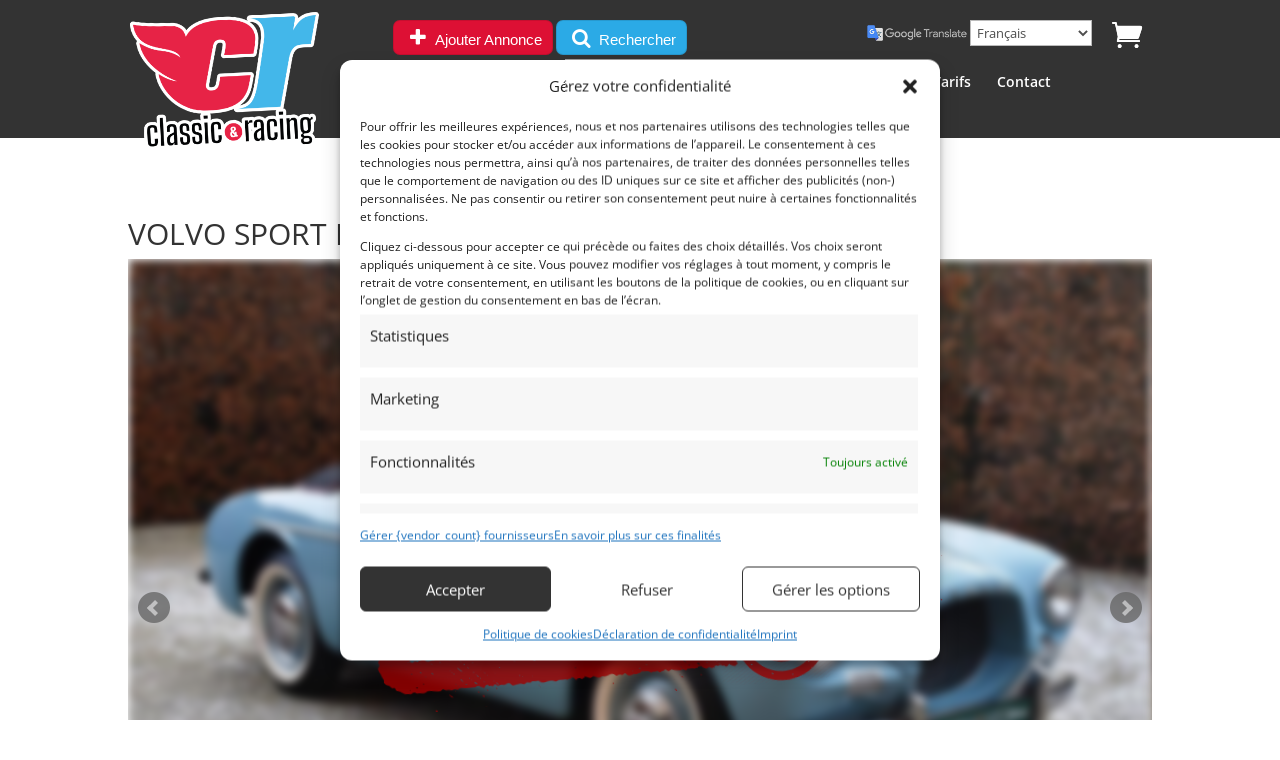

--- FILE ---
content_type: text/css
request_url: https://www.classic-racing.fr/wp-content/cache/wpo-minify/1769099308/assets/wpo-minify-footer-96e22d65.min.css
body_size: 13029
content:
@keyframes wc-skeleton-shimmer{to{transform:translateX(100%)}}body.wc-block-product-gallery-modal-open,body.wc-modal--open{overflow:hidden}.wc-block-grid__products .wc-block-grid__product-image{display:block;position:relative;text-decoration:none}.wc-block-grid__products .wc-block-grid__product-image a{border:0;box-shadow:none;outline:0;text-decoration:none}.wc-block-grid__products .wc-block-grid__product-image img{height:auto;max-width:100%;width:100%}.wc-block-grid__products .wc-block-grid__product-image img[hidden]{display:none}.wc-block-grid__products .wc-block-grid__product-image img[alt=""]{border:1px solid #f2f2f2}.edit-post-visual-editor .editor-block-list__block .wc-block-grid__product-title,.editor-styles-wrapper .wc-block-grid__product-title,.wc-block-grid__product-title{color:inherit;display:block;font-family:inherit;font-size:inherit;font-weight:700;line-height:1.2;padding:0}.wc-block-grid__product-price{display:block}.wc-block-grid__product-price .wc-block-grid__product-price__regular{margin-right:.5em}.wc-block-grid__product-add-to-cart.wp-block-button{white-space:normal;word-break:break-word}.wc-block-grid__product-add-to-cart.wp-block-button .wp-block-button__link{display:inline-flex;font-size:1em;justify-content:center;text-align:center;white-space:normal;word-break:break-word}.wc-block-grid__product-add-to-cart.wp-block-button .wp-block-button__link.loading{opacity:.25}.wc-block-grid__product-add-to-cart.wp-block-button .wp-block-button__link.added:after{content:"";display:inline-block;font-family:WooCommerce;height:auto;margin-left:.5em;width:auto}.wc-block-grid__product-add-to-cart.wp-block-button .wp-block-button__link.loading:after{animation:spin 2s linear infinite;content:"";display:inline-block;font-family:WooCommerce;height:auto;margin-left:.5em;width:auto}.has-5-columns:not(.alignfull) .wc-block-grid__product-add-to-cart.wp-block-button .wp-block-button__link:after,.has-6-columns .wc-block-grid__product-add-to-cart.wp-block-button .wp-block-button__link:after,.has-7-columns .wc-block-grid__product-add-to-cart.wp-block-button .wp-block-button__link:after,.has-8-columns .wc-block-grid__product-add-to-cart.wp-block-button .wp-block-button__link:after,.has-9-columns .wc-block-grid__product-add-to-cart.wp-block-button .wp-block-button__link:after{content:"";margin:0}.wc-block-grid__product-rating,.wp-block-woocommerce-product-review-rating{display:block}.wc-block-grid__product-rating .star-rating,.wc-block-grid__product-rating .wc-block-grid__product-rating__stars,.wc-block-grid__product-rating .wc-block-product-review-rating__stars,.wp-block-woocommerce-product-review-rating .star-rating,.wp-block-woocommerce-product-review-rating .wc-block-grid__product-rating__stars,.wp-block-woocommerce-product-review-rating .wc-block-product-review-rating__stars{font-family:WooCommerce;font-size:1em;font-weight:400;height:1.618em;line-height:1.618;margin:0 auto;overflow:hidden;position:relative;text-align:left;width:5.3em}.wc-block-grid__product-rating .star-rating:before,.wc-block-grid__product-rating .wc-block-grid__product-rating__stars:before,.wc-block-grid__product-rating .wc-block-product-review-rating__stars:before,.wp-block-woocommerce-product-review-rating .star-rating:before,.wp-block-woocommerce-product-review-rating .wc-block-grid__product-rating__stars:before,.wp-block-woocommerce-product-review-rating .wc-block-product-review-rating__stars:before{content:"SSSSS";left:0;opacity:.5;position:absolute;right:0;top:0;white-space:nowrap}.wc-block-grid__product-rating .star-rating span,.wc-block-grid__product-rating .wc-block-grid__product-rating__stars span,.wc-block-grid__product-rating .wc-block-product-review-rating__stars span,.wp-block-woocommerce-product-review-rating .star-rating span,.wp-block-woocommerce-product-review-rating .wc-block-grid__product-rating__stars span,.wp-block-woocommerce-product-review-rating .wc-block-product-review-rating__stars span{left:0;overflow:hidden;padding-top:1.5em;position:absolute;right:0;top:0}.wc-block-grid__product-rating .star-rating span:before,.wc-block-grid__product-rating .wc-block-grid__product-rating__stars span:before,.wc-block-grid__product-rating .wc-block-product-review-rating__stars span:before,.wp-block-woocommerce-product-review-rating .star-rating span:before,.wp-block-woocommerce-product-review-rating .wc-block-grid__product-rating__stars span:before,.wp-block-woocommerce-product-review-rating .wc-block-product-review-rating__stars span:before{color:inherit;content:"SSSSS";left:0;position:absolute;right:0;top:0;white-space:nowrap}.wc-block-grid .wc-block-grid__product-onsale,.wc-block-grid__product-image .wc-block-grid__product-onsale{background:#fff;border:1px solid #43454b;border-radius:4px;color:#43454b;display:inline-block;font-size:.875em;font-weight:600;left:auto;padding:.25em .75em;position:absolute;right:4px;text-align:center;text-transform:uppercase;top:4px;width:auto;z-index:9}.wc-block-grid__product .wc-block-grid__product-image,.wc-block-grid__product .wc-block-grid__product-link{display:inline-block;position:relative}.wc-block-grid__product .wc-block-grid__product-image:not(.wc-block-components-product-image),.wc-block-grid__product .wc-block-grid__product-title{margin:0 0 12px}.wc-block-grid__product .wc-block-grid__product-add-to-cart,.wc-block-grid__product .wc-block-grid__product-onsale,.wc-block-grid__product .wc-block-grid__product-price,.wc-block-grid__product .wc-block-grid__product-rating{margin:0 auto 12px}.theme-twentysixteen .wc-block-grid .price ins{color:#77a464}.theme-twentynineteen .wc-block-grid__product{font-size:.88889em}.theme-twentynineteen .wc-block-components-product-sale-badge,.theme-twentynineteen .wc-block-components-product-title,.theme-twentynineteen .wc-block-grid__product-onsale,.theme-twentynineteen .wc-block-grid__product-title{font-family:-apple-system,BlinkMacSystemFont,Segoe UI,Roboto,Oxygen,Ubuntu,Cantarell,Fira Sans,Droid Sans,Helvetica Neue,sans-serif}.theme-twentynineteen .wc-block-grid__product-title:before{display:none}.theme-twentynineteen .wc-block-components-product-sale-badge,.theme-twentynineteen .wc-block-grid__product-onsale{line-height:1}.theme-twentynineteen .editor-styles-wrapper .wp-block-button .wp-block-button__link:not(.has-text-color){color:#fff}.theme-twentytwenty .wc-block-grid__product-link{color:#000}.theme-twentytwenty .wc-block-components-product-title,.theme-twentytwenty .wc-block-grid__product-title{color:#cd2653;font-family:-apple-system,blinkmacsystemfont,Helvetica Neue,helvetica,sans-serif;font-size:1em}.theme-twentytwenty .wp-block-columns .wc-block-components-product-title{margin-top:0}.theme-twentytwenty .wc-block-components-product-price .woocommerce-Price-amount,.theme-twentytwenty .wc-block-components-product-price__value,.theme-twentytwenty .wc-block-grid__product-price .woocommerce-Price-amount,.theme-twentytwenty .wc-block-grid__product-price__value{font-family:-apple-system,blinkmacsystemfont,Helvetica Neue,helvetica,sans-serif;font-size:.9em}.theme-twentytwenty .wc-block-components-product-price del,.theme-twentytwenty .wc-block-grid__product-price del{opacity:.7}.theme-twentytwenty .wc-block-components-product-price ins,.theme-twentytwenty .wc-block-grid__product-price ins{text-decoration:none}.theme-twentytwenty .star-rating,.theme-twentytwenty .wc-block-grid__product-rating{font-size:.7em}.theme-twentytwenty .star-rating .wc-block-components-product-rating__stars,.theme-twentytwenty .star-rating .wc-block-grid__product-rating__stars,.theme-twentytwenty .wc-block-grid__product-rating .wc-block-components-product-rating__stars,.theme-twentytwenty .wc-block-grid__product-rating .wc-block-grid__product-rating__stars{line-height:1}.theme-twentytwenty .wc-block-components-product-button>.wp-block-button__link,.theme-twentytwenty .wc-block-grid__product-add-to-cart>.wp-block-button__link{font-family:-apple-system,blinkmacsystemfont,Helvetica Neue,helvetica,sans-serif}.theme-twentytwenty .wc-block-components-product-sale-badge,.theme-twentytwenty .wc-block-grid__products .wc-block-grid__product-onsale{background:#cd2653;color:#fff;font-family:-apple-system,blinkmacsystemfont,Helvetica Neue,helvetica,sans-serif;font-weight:700;letter-spacing:-.02em;line-height:1.2;text-transform:uppercase}.theme-twentytwenty .wc-block-grid__products .wc-block-components-product-sale-badge{position:static}.theme-twentytwenty .wc-block-grid__products .wc-block-grid__product-image .wc-block-components-product-sale-badge{position:absolute}.theme-twentytwenty .wc-block-grid__products .wc-block-grid__product-onsale:not(.wc-block-components-product-sale-badge){position:absolute;right:4px;top:4px;z-index:1}.theme-twentytwenty .wc-block-active-filters__title,.theme-twentytwenty .wc-block-attribute-filter__title,.theme-twentytwenty .wc-block-price-filter__title,.theme-twentytwenty .wc-block-stock-filter__title{font-size:1em}.theme-twentytwenty .wc-block-active-filters .wc-block-active-filters__clear-all,.theme-twentytwenty .wc-block-grid__product-add-to-cart.wp-block-button .wp-block-button__link{font-size:.75em}@media only screen and (min-width:768px){.theme-twentytwenty .wc-block-grid__products .wc-block-grid__product-onsale{font-size:.875em;padding:.5em}}@media only screen and (min-width:1168px){.theme-twentytwenty .wc-block-grid__products .wc-block-grid__product-onsale{font-size:.875em;padding:.5em}}.theme-twentytwentytwo .wc-block-grid__product-add-to-cart .added_to_cart{display:block;margin-top:12px}.theme-twentytwentytwo .wc-block-components-product-price ins,.theme-twentytwentytwo .wc-block-grid__product-price ins{text-decoration:none}.screen-reader-text{clip:rect(1px,1px,1px,1px);word-wrap:normal!important;border:0;clip-path:inset(50%);height:1px;margin:-1px;overflow:hidden;overflow-wrap:normal!important;padding:0;position:absolute!important;width:1px}.screen-reader-text:focus{clip:auto!important;background-color:#fff;border-radius:3px;box-shadow:0 0 2px 2px rgb(0 0 0 / .6);clip-path:none;color:#2b2d2f;display:block;font-size:.875rem;font-weight:700;height:auto;left:5px;line-height:normal;padding:15px 23px 14px;text-decoration:none;top:5px;width:auto;z-index:100000}.wp-block-group.woocommerce.product .up-sells.upsells.products{max-width:var(--wp--style--global--wide-size)}@keyframes wc-skeleton-shimmer{to{transform:translateX(100%)}}.wc-block-components-notice-banner{align-content:flex-start;align-items:stretch;background-color:#fff;border:1px solid #2f2f2f;border-radius:4px;box-sizing:border-box;color:#2f2f2f;display:flex;font-size:.875em;font-weight:400;gap:12px;line-height:1.5;margin:16px 0;padding:16px!important}.wc-block-components-notice-banner>.wc-block-components-notice-banner__content{align-self:center;flex-basis:100%;padding-right:16px;white-space:normal}.wc-block-components-notice-banner>.wc-block-components-notice-banner__content:last-child{padding-right:0}.wc-block-components-notice-banner>.wc-block-components-notice-banner__content .wc-block-components-notice-banner__summary{font-weight:600;margin:0 0 8px}.wc-block-components-notice-banner>.wc-block-components-notice-banner__content ol,.wc-block-components-notice-banner>.wc-block-components-notice-banner__content ul{margin:0 0 0 24px;padding:0}.wc-block-components-notice-banner>.wc-block-components-notice-banner__content ol li:after,.wc-block-components-notice-banner>.wc-block-components-notice-banner__content ul li:after{clear:both;content:"";display:block}.wc-block-components-notice-banner>.wc-block-components-notice-banner__content .wc-forward{appearance:none;background:transparent!important;border:0;color:#2f2f2f!important;float:right;margin:0;opacity:.7;padding:0!important;text-decoration-line:underline;text-underline-position:under;transition:all .2s ease-in-out}.wc-block-components-notice-banner>.wc-block-components-notice-banner__content .wc-forward:active,.wc-block-components-notice-banner>.wc-block-components-notice-banner__content .wc-forward:focus,.wc-block-components-notice-banner>.wc-block-components-notice-banner__content .wc-forward:hover{opacity:1;text-decoration:none}.wc-block-components-notice-banner>svg{fill:#fff;background-color:#2f2f2f;border-radius:50%;flex-grow:0;flex-shrink:0;height:100%;padding:2px}.wc-block-components-notice-banner>.wc-block-components-button{background:#fff0 none!important;border:0!important;box-shadow:none!important;color:#2f2f2f!important;flex:0 0 16px;height:16px!important;margin:6px 0 0 auto!important;min-height:auto!important;min-width:0!important;opacity:.6;outline:none!important;padding:0!important;width:16px!important}.wc-block-components-notice-banner>.wc-block-components-button>svg{margin:0!important}.wc-block-components-notice-banner>.wc-block-components-button:active,.wc-block-components-notice-banner>.wc-block-components-button:focus,.wc-block-components-notice-banner>.wc-block-components-button:hover{opacity:1}.wc-block-components-notice-banner>.wc-block-components-button:focus{outline:2px solid currentColor!important;outline-offset:0}.wc-block-components-notice-banner.is-error{background-color:#fff0f0;border-color:#cc1818}.wc-block-components-notice-banner.is-error>svg{background-color:#cc1818;transform:rotate(180deg)}.wc-block-components-notice-banner.is-warning{background-color:#fffbf4;border-color:#f0b849}.wc-block-components-notice-banner.is-warning>svg{background-color:#f0b849;transform:rotate(180deg)}.wc-block-components-notice-banner.is-success{background-color:#f4fff7;border-color:#4ab866}.wc-block-components-notice-banner.is-success>svg{background-color:#4ab866}.wc-block-components-notice-banner.is-info{background-color:#f4f8ff;border-color:#007cba}.wc-block-components-notice-banner.is-info>svg{background-color:#007cba}.wc-block-components-notice-banner:focus{outline-width:0}.wc-block-components-notice-banner:focus-visible{outline-style:solid;outline-width:2px}.woocommerce.wc-block-store-notices.alignwide{max-width:var(--wp--style--global--wide-size)}.adverts-no-js{display:block}.adverts-js{display:none}.adverts-icon-none:before{content:''}.advert-item span.advert-link{height:1.6em;line-height:1.6em}.advert-item span.advert-link .advert-link-text{color:#21759b;font-size:1.1em;font-weight:700}.advert-item.advert-is-featured{background-color:#F0F8FF;border-color:lightsteelblue}.advert-img img{display:block;margin:0 auto}input[type="submit"].adverts-button,.adverts-button,.adverts-upload-actions a.button{height:35px;background:#F2F2F2;display:inline-block;padding:0 20px;color:#444444!important;text-decoration:none;-moz-border-radius:2px;-webkit-border-radius:2px;border:1px solid rgb(0 0 0 / .1);position:relative;cursor:pointer;font:300 15px/35px Helvetica,Arial,sans-serif;font-weight:400;background-image:-moz-linear-gradient(50% 0%,#F5F5F5,#F1F1F1)}.adverts-button-small{height:28px;padding:0 10px;background:whitesmoke;display:inline-block;text-decoration:none;-moz-border-radius:2px;-webkit-border-radius:2px;border:1px solid #ccc;position:relative;cursor:pointer;font:300 13px/30px Helvetica,Arial,sans-serif;font-weight:400;background-image:-moz-linear-gradient(50% 0%,#F5F5F5,#F1F1F1);color:#666}body .adverts-button-small:visited{color:#666}.adverts-buttons-line{display:inline-block;margin:0 0 0 1em;height:35px;line-height:35px;border:0;padding:0;vertical-align:middle}input.adverts-submit[type=submit]{height:35px;overflow:hidden;padding:0 20px;outline:none;border:0;border-radius:0;font:300 15px/35px Helvetica,Arial,sans-serif;text-decoration:none;color:#fff;cursor:pointer;text-shadow:none;background:none;-webkit-box-shadow:none;box-shadow:none;text-transform:none;background:#F2F2F2;color:#444;background-color:#2da5da;opacity:.8;transition:opacity 0.2s;-o-transition:opacity 0.2s;-ms-transition:opacity 0.2s;-moz-transition:opacity 0.2s;-webkit-transition:opacity 0.2s;color:#fff}.adverts-inline-icon:before{vertical-align:baseline;font-size:15px;color:gray}.adverts-inline-icon.adverts-inline-icon-info:before{color:#21759b}.adverts-inline-icon.adverts-inline-icon-warn:before{color:#b34040}.adverts-button.adverts-button-icon{display:inline-block;overflow:hidden;padding:0;margin:0 0 0 2px;width:30px;height:28px;font-size:18px;text-align:center}.adverts-button.adverts-button-icon:before{vertical-align:top;line-height:28px}a.adverts-button:visited,.adverts-upload-actions a.button:visited,a.adverts-button:hover,.adverts-upload-actions a.button:hover{color:#444444!important;text-decoration:none}a.adverts-button:hover{border:1px solid rgb(0 0 0 / .2)}.adverts-manage-price{font-weight:700;margin:0 .5em 0 0}.adverts-manage-info{float:right;line-height:26px}.adverts-manage-link a{text-decoration:none}.adverts-manage-actions-wrap{overflow:hidden;clear:both}.adverts-manage-actions-more{clear:both;overflow:hidden;display:none}.adverts-manage-actions-left{float:left}.adverts-manage-actions-right{float:right}.adverts-manage-action,a.adverts-manage-action{display:inline-block;overflow:hidden;padding:0 10px 0 5px;height:28px;line-height:26px;font-size:12px;text-decoration:none;color:#666;border:1px solid silver;border-radius:3px}.adverts-manage-actions-left a.adverts-manage-action{margin:5px 5px 0 0}.adverts-manage-actions-right a.adverts-manage-action{margin:5px 0 0 5px}a.adverts-manage-action:hover{background-color:whitesmoke;color:#666;border-color:gray}.adverts-manage-action:visited,a.adverts-manage-action:visited{color:#666}.adverts-manage-action>span{font-size:16px}.adverts-manage-delete-confirm{display:none}.advert-link-wraps,.advert-link-wraps:visited .entry-content .advert-link-wraps,.entry-content .advert-link-wraps:visited{font-size:15px;color:#21759b;text-decoration:none}@media (min-width:760px){.advert-manage-item.advert-item-col-1 .advert-img{top:0;margin-top:15px}}.advert-manage-item.advert-manage-deleted{background-color:whitesmoke;padding:1em;font-size:14px}.advert-manage-deleted:before{font-size:18px}.adverts-loader{display:none;border:none!important;box-shadow:none!important;font-size:20px;height:28px;line-height:28px}.adverts-loader.animate-spin{display:none}.adverts-list{clear:both;overflow:hidden}.adverts-list-empty{font-size:1.1em;padding:1em 0 1em 0;border-bottom:1px solid whitesmoke}.advert-item{background-color:#fff;margin:0 20px 20px 0;padding:0;float:left;position:relative;-webkit-backface-visibility:hidden;border:1px #e5e5e5 solid;-webkit-box-sizing:border-box;-moz-box-sizing:border-box;box-sizing:border-box}.advert-item .advert-item-grow{transition:all .2s ease-in-out;opacity:1;cursor:pointer;box-shadow:none!important;border-radius:0px!important}.advert-item:hover .advert-item-grow{overflow:hidden;opacity:1}.advert-item:hover .advert-price{opacity:1;background-color:#b34040;color:#fff}.advert-item-col-1-only,.advert-item-col-2-only,.advert-item-col-3-only,.advert-item-col-4-only{display:none}.advert-item-col-2{width:48%;margin:1%}.advert-item-col-2:nth-child(2n+1){width:49%;margin:1% 1% 1% 0%}.advert-item-col-2:nth-child(2n){width:49%;margin:1% 0% 1% 1%}.advert-item-col-3{width:32%;margin:1%}.advert-item-col-3:nth-child(3n+1){width:32%;margin:1% 1% 1% 0%}.advert-item-col-3:nth-child(3n+2){width:32%;margin:1% 1% 1% 1%}.advert-item-col-3:nth-child(3n+3){width:32%;margin:1% 0% 1% 1%}.advert-item-col-4{width:23%;margin:1%}.advert-item-col-4:nth-child(4n+1){width:23.5%;margin:1% 1% 1% 0%}.advert-item-col-4:nth-child(4n+2){width:23.5%;margin:1% 1% 1% 1%}.advert-item-col-4:nth-child(4n+3){width:23.5%;margin:1% 1% 1% 1%}.advert-item-col-4:nth-child(4n+4){width:23.5%;margin:1% 0% 1% 1%}.advert-item-col-1 .advert-item-col-1-only{display:initial}.advert-item-col-1 span.advert-link{min-height:1.3em;height:auto}.advert-item-col-1{width:100%;margin:0;padding:10px 0 10px 0;border:0;border-bottom:1px solid #e5e5e5}.adverts-bg-hover .advert-item-col-1:hover{background:whitesmoke}.advert-item-col-1 .advert-img{float:left;width:100px;height:61px;position:absolute;top:50%;margin-top:-30px;background:whitesmoke}.advert-item-col-1 .advert-post-title,.advert-item-col-1 .advert-published{margin-left:110px;clear:none}.advert-item-col-1 .advert-post-title{padding:4px 0 2px 0}.advert-item-col-1 .advert-published{padding:0;overflow:hidden;clear:both}.advert-item-col-1 .advert-date,.advert-item-col-1 .advert-location{line-height:2.2rem;padding:0;display:inline-block;border:2px solid #fff0;width:33%;float:left}.advert-item-col-1 .advert-price{position:relative;bottom:0;right:0;float:right;line-height:2.2rem;min-width:20%}.advert-item-col-right{float:right}@media all and (max-width:760px){.advert-item-col-1 .advert-date{display:none}.advert-item-col-1 .advert-location{width:auto}.advert-item-col-1 .advert-location:before{content:none}.advert-manage-item .advert-img{display:none}.advert-manage-item.advert-item-col-1 .advert-post-title,.advert-manage-item.advert-item-col-1 .advert-published{margin-left:0}}.advert-img{background-position:center center!important;background-repeat:no-repeat!important;position:relative;width:100%;height:190px;line-height:1em;overflow:hidden}.advert-price{background-color:#b34040;opacity:1;position:absolute;right:1em;min-width:25%;bottom:10px;text-align:center;font-size:1.2em;line-height:1.8em;padding:0 .1em 0 .1em;color:#b34040;border:2px solid #b34040;border-radius:4px;font-weight:700;background-color:#fff0}.advert-link-wrap{display:block;position:absolute;z-index:1000;top:0;left:0;width:100%!important;height:100%!important}.advert-post-title{padding:.2em .5em .2em .5em;clear:both}.advert-post-title .advert-link{display:inline-block;font-size:1.1em;height:1.3em;text-decoration:none;font-weight:700;overflow:hidden}.advert-date{line-height:1.8em;padding:10px 0 10px 0;display:inline-block}.advert-published{padding:.2em .5em .2em .5em}.adverts-search{clear:both;overflow:hidden;padding:12px 0 0 0;margin:0;border:0;border-radius:2px;background-color:transparent!important;box-shadow:none}.adverts-search-hidden{display:none;padding:0}.adverts-search .adverts-search-input-label{margin-left:2px;font-weight:700}.adverts-search .advert-input{width:48%;margin:1.5% 1% 1.5% 1%;padding:0;display:block;float:left;box-sizing:border-box;-webkit-box-sizing:border-box;-moz-box-sizing:border-box}.adverts-search .advert-input input[type=text]{width:100%;display:inline;border-radius:1px;border:1px solid #e6e6e6;box-sizing:border-box;margin:0;padding:6px;font-size:13px}.adverts-search .advert-input select{width:100%;box-sizing:border-box;display:inline-block;height:2.1em;font-size:1.1em;font-family:Helvetica;-moz-border-radius:2px;-webkit-border-radius:2px;border-radius:2px;border:1px solid #ccc}.adverts-search .advert-input.advert-input-type-half.advert-input-type-half-left{width:49%;margin:0 1% 1em 0%}.adverts-search .advert-input.advert-input-type-half.advert-input-type-half-right{width:49%;margin:0 0% 1em 1%}.adverts-search .advert-input.advert-input-type-full{width:100%;margin:0 0 1em 0}.adverts-square-icon:before{font-size:18px;vertical-align:middle;color:#666}.adverts-options{margin-bottom:24px;line-height:28px;overflow:hidden;clear:both;border:1px solid #e5e5e5;border-bottom:2px solid #e5e5e5;padding:0em 12px 0em 12px;background-color:#fbfbfb}.adverts-options .adverts-options-left{float:left}.adverts-options .adverts-options-right{float:right}.adverts-options .adverts-options-label{display:inline-block;height:28px;vertical-align:top;border:1px solid #fff0}.adverts-options-sort{display:inline-block;height:30px;vertical-align:top;border:1px solid #ddd;padding:0 .2em 0 .2em;margin:0 .4em 0 .4em;width:150px;color:#757575;clear:both;overflow:hidden}.adverts-options-sort>strong{display:inline-block;float:right}.adverts-filter-date{min-width:100px;clear:both}.adverts-filter-date span{float:right}.adverts-options-left,.adverts-options-right{padding:0 0 1em 0!important}.adverts-options-fallback{text-align:right;margin:1em 0 1em 0!important}.adverts-pagination{padding:20px 0;text-align:right;clear:both;overflow:hidden}.adverts-pagination a{border:1px solid;padding:2px 8px;text-decoration:none;font-size:1.1em}.adverts-pagination span{border:1px solid;padding:2px 8px;font-weight:700;font-size:1.1em}.adverts-pagination a.next,.adverts-pagination a.prev{border:0}.adverts-pagination .dots{border:1px solid #fff0}[class*='adverts-col-']{float:left}.adverts-grid{margin:0% 0% 0% 0%}.adverts-grid.adverts-grid-closed-top{border-top:1px solid whitesmoke}.adverts-grid.adverts-grid-compact .adverts-grid-row>div{padding:0}.adverts .adverts-grid:after{content:"";display:table;clear:both}.adverts-grid .adverts-grid-row{clear:both;overflow:hidden;padding:1% 0 1% 0;padding:.5em 0 .5em 0;margin:0 0 0 0;border-bottom:1px solid whitesmoke}.adverts-grid .adverts-grid-row>div{padding:0 .75em 0 .75em;box-sizing:border-box;-webkit-box-sizing:border-box;-moz-box-sizing:border-box}.adverts-grid .adverts-grid-col-right{text-align:right}.adverts-grid .adverts-grid-col-center{text-align:center}.adverts-grid .adverts-sub{display:block;font-size:.85em;line-height:.95em}.adverts-grid .adverts-grid-head>div{text-transform:uppercase;font-size:.75em;font-weight:700;line-height:.8em}.adverts-grid .adverts-col-5{width:5%}.adverts-grid .adverts-col-10{width:10%}.adverts-grid .adverts-col-15{width:15%}.adverts-grid .adverts-col-20{width:20%}.adverts-grid .adverts-col-25{width:25%}.adverts-grid .adverts-col-30{width:30%}.adverts-grid .adverts-col-35{width:35%}.adverts-grid .adverts-col-50{width:50%}.adverts-grid .adverts-col-65{width:65%}.adverts-grid .adverts-col-70{width:70%}.adverts-grid .adverts-col-80{width:80%}.adverts-grid .adverts-col-85{width:85%}.adverts-grid .adverts-col-90{width:90%}.adverts-grid .adverts-col-95{width:95%}.adverts-grid .adverts-col-100{width:100%}.adverts-multi-level.adverts-multi-level-0 .adverts-widget-grid-link{padding-left:15px}.adverts-multi-level.adverts-multi-level-1 .adverts-widget-grid-link{padding-left:30px}.adverts-multi-level.adverts-multi-level-2 .adverts-widget-grid-link{padding-left:45px}.adverts-multi-level.adverts-multi-level-3 .adverts-widget-grid-link{padding-left:60px}.adverts-multi-level.adverts-multi-level-4 .adverts-widget-grid-link{padding-left:75px}.adverts-multi-level.adverts-multi-level-5 .adverts-widget-grid-link{padding-left:90px}div.adverts-flash-messages{clear:both;overflow:hidden;padding:10px 10px;margin:0 0 10px 0;line-height:14px;color:#fff}div.adverts-flash-messages.adverts-flash-error{background-color:#d9675d}div.adverts-flash-messages.adverts-flash-info{background-color:#5bc3a2}div.adverts-flash-messages.adverts-flash-warn{background-color:#fc0}div.adverts-flash-single{position:relative;clear:both}div.adverts-flash-messages a:hover,div.adverts-flash-messages a:visited,div.adverts-flash-messages a{color:#fff;text-decoration:underline}div.adverts-flash-messages .adverts-flash-message-icon{width:32px;height:32px;position:absolute;top:50%;margin:-16px 0 0 0}div.adverts-flash-messages .adverts-flash-message-icon:before{vertical-align:top;color:rgb(255 255 255 / .75);font-size:32px;padding:0;margin:0;line-height:32px}div.adverts-flash-messages .adverts-flash-message-text{font-size:13px;line-height:18px;padding:5px;display:block}div.adverts-flash-messages .adverts-flash-message-text>p{padding:0 0 0 0;margin:0 0 4px 0}div.adverts-flash-messages .adverts-flash-message-text>p:last-child{padding:0 0 0 0;margin:0 0 0 0}div.adverts-flash-messages .adverts-flash-message-text.adverts-flash-padding{margin-left:40px;padding-left:10px;border-left:1px solid rgb(255 255 255 / .25)}div.wpjb-flash-small{margin:5px}.adverts-single-box{clear:both;overflow:hidden;margin:1em 0 1em 0}.adverts-single-author-avatar{float:left;width:auto;margin:0 1em 0 0;padding:0}.adverts-single-author-avatar img.avatar{border-radius:3px;box-shadow:none;margin:0;padding:0;border:1px solid #f5f5f5}.adverts-single-author{float:left;width:70%}.adverts-single-author-name{line-height:25px}.adverts-single-actions{display:inline-block}.adverts-row-values-block .adverts-row-value{display:block;width:100%;margin:0 0 .5em 0;line-height:normal}.adverts-row-values-block .adverts-row-value:last-child{margin:0}.adverts-row-values-block .adverts-row-value:first-child{margin:.5em 0 .5em 0}.adverts-row-values-inline-coma .adverts-row-value:after{content:", "}.adverts-row-values-inline-coma .adverts-row-value:last-child:after{content:""}.adverts-row-values-inline-none .adverts-row-value{padding:0 1em 0 0}.adverts-contact-box{border:1px solid whitesmoke;background-color:#fcfcfc;display:none;margin:1em 0 1em 0;padding:1em}.adverts-contact-box .adverts-contact-method{margin:0 0 .5em 0;padding:0}.adverts-contact-box a{text-decoration:none}.adverts-contact-box .adverts-contact-phone,.adverts-contact-box .adverts-contact-email{font-size:1.1em}.adverts-contact-box .adverts-contact-icon:before{font-size:1.2em;vertical-align:middle}.adverts-single-price{text-align:right;float:right;height:50px;margin:8px 0 8px 0}.adverts-price-box{background-color:#b34040;color:#fff;text-align:center;font-size:1.6em;padding:.2em 1em .2em 1em}.adverts-content{clear:both;overflow:hidden;margin:2em 0 2em 0}.wpadverts-als-item-icon a{background-color:whitesmoke}.wpadverts-slide-icon:before{font-size:96px;margin:25px;padding:25px 0 0 0}body .wpadverts-slide-description{padding:0;margin:0 0 15px 0}body .swipebox-inline-container .wpadverts-slide-icon{color:#fff;opacity:.75}body .swipebox-inline-container .wpadverts-slide-description{color:#fff;margin:25px}@media all and (max-width:425px) and (min-width:0){body .wpadverts-slide.wpadverts-slide-other .wpadverts-slide-icon:before{font-size:48px;margin:25px;padding:0}body .wpadverts-slide.wpadverts-slide-other .wpadverts-slide-description.wpadverts-slide-desc{display:none}}body .wpadverts-slide .wpadverts-slide-description.wpadverts-slide-desc{overflow-y:scroll;position:absolute;bottom:0;height:70px;margin:0}.wpadverts-als-item-icon span{font-size:48px;margin:0;padding:0;line-height:68px;vertical-align:baseline;color:#444}.wpadverts-slides-list{margin:0 auto!important;padding:0!important}.wpadverts-slide .wpadverts-slide-img{border:none!important;box-shadow:none!important;max-height:100%;border-radius:0px!important;margin:auto;width:100%;height:350px}.adverts-list .advert-img>img{object-fit:cover;width:100%;height:100%}.wpadverts-slide .wpadverts-slide-img.wpadverts-slide-img-square,.wpadverts-slide .wpadverts-slide-img.wpadverts-slide-img-landscape,.wpadverts-slide .wpadverts-slide-img.wpadverts-slide-img-portrait{object-fit:contain}.wpadverts-slide .wpadverts-slide-img.wpadverts-slide-img-fit-contain{object-fit:contain}.wpadverts-slide .wpadverts-slide-img.wpadverts-slide-img-fit-cover{object-fit:cover}.wpadverts-slide .wpadverts-slide-img.wpadverts-slide-img-fit-fill{object-fit:fill}.wpadverts-slide video{object-fit:cover;width:100%;height:350px}.wpadverts-video-player video{margin:0!important;padding:0!important;border:0!important}.wpadverts-slide{list-style-type:none!important;margin:0!important;padding:0!important;overflow:hidden;border:0 solid #fff0;text-align:center;vertical-align:middle;position:relative;display:none;width:100%;height:350px;background-color:#fff}@media all and (min-width:0) and (max-width:320px){.wpadverts-slide video,.wpadverts-slide img,.wpadverts-slide{height:160px}}@media all and (min-width:321px) and (max-width:375px){.wpadverts-slide video,.wpadverts-slide img,.wpadverts-slide{height:180px}}@media all and (min-width:376px) and (max-width:425px){.wpadverts-slide video,.wpadverts-slide img,.wpadverts-slide{height:220px}}@media all and (min-width:426px) and (max-width:768px){.wpadverts-slide video,.wpadverts-slide img,.wpadverts-slide{height:300px}}@media all and (min-width:0) and (max-width:768px){.wpadverts-als-container{height:160px}.als-nav-wrap-left,.als-nav-wrap-right{top:80px!important;background:whitesmoke;width:49%!important}}.wpadverts-slide-nav .wpadverts-slide-nav-action,.wpadverts-slide-nav .wpadverts-slide-nav-static{opacity:.5;transition:opacity 0.25s}.wpadverts-slides-list:hover .wpadverts-slide-nav .wpadverts-slide-nav-action,.wpadverts-slides-list:hover .wpadverts-slide-nav .wpadverts-slide-nav-static{opacity:.8}.wpadverts-slides-list:hover .wpadverts-slide-nav .wpadverts-slide-nav-action{transition:opacity 0.25s}.wpadverts-slides-list:hover .wpadverts-slide-nav .wpadverts-slide-nav-action:hover{opacity:1;cursor:pointer}.wpadverts-slide-nav-pointer{cursor:pointer}.wpadverts-slide-nav-interface{position:absolute;top:0;right:0;color:#fff;padding:3px 6px;text-align:right}.wpadverts-slide-nav-paginate{background:rgb(0 0 0 / .1);position:absolute;border-radius:50%;top:calc(50% - 20px);height:40px;width:40px;text-align:center}.wpadverts-slide-nav-paginate.wpadverts-slide-nav-paginate-left{left:6px}.wpadverts-slide-nav-paginate.wpadverts-slide-nav-paginate-left span.adverts-icon-left-open:before{margin-right:8px}.wpadverts-slide-nav-paginate.wpadverts-slide-nav-paginate-right{right:6px}.wpadverts-slide-nav-paginate.wpadverts-slide-nav-paginate-right span.adverts-icon-right-open:before{margin-left:8px}.wpadverts-slide-nav-paginate>span{font-size:26px;color:#fff;line-height:40px}.wpadverts-slide-nav-paginate,.wpadverts-slide-nav-interface{z-index:250}.wpadverts-slide-nav-interface .adverts-icon-th,.wpadverts-slide-nav-interface .adverts-icon-camera{font-size:18px}.wpadverts-slide-nav-interface .wpadverts-slide-nav-counter{height:25px;display:inline-block;line-height:25px;vertical-align:baseline;letter-spacing:1px}.wpadverts-slide-decoration{position:absolute;top:0;right:0;left:0;bottom:0}.wpadverts-slide-with-shadow{position:absolute;top:0;right:0;left:0;bottom:0;opacity:1;transition:opacity 0.25s;background:linear-gradient(to top,rgb(0 0 0 / .025) 0%,#fff0 25px),linear-gradient(to bottom,rgb(0 0 0 / .2) 0%,#fff0 100px)}.wpadverts-slide-image .wpadverts-slide-with-shadow:hover{opacity:.4}.wpadverts-slide-video .wpadverts-slide-with-shadow{background:linear-gradient(to top,rgb(0 0 0 / .15) 0%,#fff0 100px),linear-gradient(to bottom,rgb(0 0 0 / .15) 0%,#fff0 100px)}.wpadverts-video-is-playing .wpadverts-slide-with-shadow{background:#fff0}.wpadverts-player{display:flex;flex-direction:row;flex-wrap:nowrap;position:absolute;left:0;right:0;bottom:0;padding:3px 6px;color:#fff}.wpadverts-player .wpadverts-player-item{height:25px;flex:0 0 25px;font-size:18px;line-height:18px}.wpadverts-player .wpadverts-player-item span:before{margin:0;padding:0}.wpadverts-player .wpadverts-player-item-progress{flex:1 0 0%}.wpadverts-player .wpadverts-player-item-progress .wpadverts-player-item-progress-bar{display:inline-block;width:100%;background:rgb(255 255 255 / .35);height:18px;vertical-align:middle;position:relative;text-align:left}.wpadverts-player .wpadverts-player-item-progress .wpadverts-player-item-progress-text{font-size:10px;text-align:right;line-height:18px;margin:0 6px 0 0;padding:0;float:right;font-weight:700;z-index:200;position:relative}.wpadverts-slides-list .wpadverts-player-play,.wpadverts-slides-list .wpadverts-player-pause,.wpadverts-slides-list .wpadverts-player-replay,.wpadverts-slides-list .wpadverts-player-volume-down,.wpadverts-slides-list .wpadverts-player-volume-up,.wpadverts-slides-list .wpadverts-player-fullscreen{opacity:.6;vertical-align:middle;transition:opacity 0.25s}.wpadverts-slides-list:hover .wpadverts-player-play,.wpadverts-slides-list:hover .wpadverts-player-pause,.wpadverts-slides-list:hover .wpadverts-player-replay,.wpadverts-slides-list:hover .wpadverts-player-volume-down,.wpadverts-slides-list:hover .wpadverts-player-volume-up,.wpadverts-slides-list:hover .wpadverts-player-fullscreen{opacity:.8;vertical-align:middle;transition:opacity 0.25s}.wpadverts-slides-list:hover .wpadverts-player-play:hover,.wpadverts-slides-list:hover .wpadverts-player-pause:hover,.wpadverts-slides-list:hover .wpadverts-player-replay:hover,.wpadverts-slides-list:hover .wpadverts-player-volume-down:hover,.wpadverts-slides-list:hover .wpadverts-player-volume-up:hover,.wpadverts-slides-list:hover .wpadverts-player-fullscreen:hover{opacity:1}.wpadverts-player-progress{display:inline-block;width:0%;background:rgb(255 255 255 / .5);position:absolute;top:0;left:0;right:0;bottom:0;padding:0;box-sizing:initial;z-index:100}.wpadverts-slide-nav-thumbnails-list{position:absolute;top:0;left:0;right:0;bottom:0;background-color:rgb(255 255 255 / .75);z-index:1000;overflow-y:scroll;padding:12px;border:1px solid #ccc}.wpadverts-slide-nav-thumbnails-list .wpadverts-als-item.als-item>a{width:120px;border:2px solid #fff;background:whitesmoke}.wpadverts-slide-nav-thumbnails-close{position:absolute;right:0;top:0;font-size:24px;cursor:pointer}.wpadverts-slides-list{margin:0;position:relative;float:left;width:100%;clear:both;overflow:hidden}#wpadverts-rsliders-options{list-style-type:none!important;z-index:1000;margin:0;padding:0;background:rgb(0 0 0 / .75);height:36px;clear:both;overflow:hidden}#wpadverts-rsliders-options>li{display:block;float:left;*float:left;margin:0;padding:0;list-style-type:none!important}#wpadverts-rsliders-options>li>a{display:block;height:36px;color:#fff;text-decoration:none;font-size:18px;line-height:36px;margin:0;padding:0 5px 0 5px;border-radius:0}.wpadverts-slides-with-thumbnail #wpadverts-rsliders-options{display:none}.wpadverts-slides-with-thumbnail ul#wpadverts-rsliders-controls{margin:0px!important;padding:0px!important}.wpadverts-slides{margin:0 0 24px 0;clear:both;overflow:hidden}.wpadverts-als-container{display:flex;position:relative;width:100%;margin:0 auto;z-index:0;clear:both}.wpadverts-als-viewport{position:relative;overflow:hidden;margin:0 auto;width:100%!important}.wpadverts-als-wrapper{position:relative;list-style:none;padding:0;margin:0}.wpadverts-als-item{position:relative;display:block;text-align:center;cursor:pointer;float:left;padding:0;border:0 solid #fff0;margin:4px!important}.wpadverts-als-item .wpadverts-als-img{border-radius:0;box-shadow:none;object-fit:cover;width:100%;height:72px}.wpadverts-als-item a{width:auto;height:70px;display:block;overflow:hidden}.slick-arrow.slick-hidden,.slick-arrow.slick-hidden span:before{color:rgb(0 0 0 / .25);cursor:default!important}.als-nav-wrap,.als-nav-fake,.als-next,.als-prev{position:initial;font-size:48px;width:36px;clear:both;height:80px;line-height:80px;top:0;z-index:2000}.als-nav-wrap-left{flex-basis:40px;z-index:1000;left:0}.als-nav-wrap-right{flex-basis:40px;z-index:1000;right:0}.als-nav-wrap-left span:before{text-align:left;width:36px}.als-nav-wrap-right span:before{text-align:right;width:36px}.als-nav-wrap-left .als-nav-fake,.als-prev{left:0}.als-nav-wrap-right .als-nav-fake,.als-next{right:0}.als-nav-fake span:before{margin:0;vertical-align:baseline;color:rgb(0 0 0 / .25)}.als-next span:before,.als-prev span:before{margin:0;vertical-align:baseline;color:rgb(0 0 0 / .75);cursor:pointer}.als-nav-wrap.slick-disabled span:before{cursor:default!important;color:rgb(0 0 0 / .25)}.wpadverts-slide-caption{position:absolute;display:block;top:0;left:0;padding:3px 6px;text-align:left;color:#fff;margin:0!important;z-index:200;font-size:13px;line-height:18px!important;font-weight:700}.wpadverts-slide-caption .wpadverts-slide-caption-desc{font-size:12px;line-height:16px!important;font-weight:400}.wpadverts-als-icon-video{position:absolute;bottom:3px;right:3px;font-size:22px;line-height:22px;color:#fff;padding:0;display:block;float:left;border-radius:50%}@media screen and (max-width:600px){.github{display:none}}
/*!
Pure v0.5.0
Copyright 2014 Yahoo! Inc. All rights reserved.
Licensed under the BSD License.
https://github.com/yui/pure/blob/master/LICENSE.md
*/
 .adverts-form .adverts-form-required{font-weight:700;color:#e9322d}.adverts-form .adverts-field-error{border-top:1px solid #e9322d;border-bottom:1px solid #e9322d;background-color:peachpuff}.adverts-form .adverts-field-error-list{list-style-type:circle!important;margin:0 0 0 31%!important;padding:0!important;clear:both;overflow:hidden}.adverts-form .adverts-field-error-list>li{color:#b34040;margin:0 0 0 36px!important;padding:0!important}.adverts-form.adverts-form-aligned .adverts-control-group{clear:both;overflow:hidden}.adverts-form.adverts-form-aligned .wp-editor-wrap{width:60%;display:inline-block;box-sizing:border-box;-webkit-box-sizing:border-box;-moz-box-sizing:border-box;padding:0 0 0 .3em}.adverts-form.adverts-form-aligned .wp-editor-wrap .wp-editor-container{border:1px solid #e5e5e5;-webkit-box-shadow:0 1px 1px rgb(0 0 0 / .04);-moz-box-shadow:0 1px 1px rgb(0 0 0 / .04);box-shadow:0 1px 1px rgb(0 0 0 / .04)}.adverts-form.adverts-form-aligned .adverts-control-group label{float:left}.adverts-form.adverts-form-aligned .adverts-control-group>div{width:65%;float:left;padding:0 0 0 .3em}.adverts-form.adverts-form-aligned .adverts-control-group>textarea{margin:0 0 0 .3em}.adverts-form.adverts-form-aligned .adverts-control-group>div.adverts-form-input-group-checkbox,.adverts-form.adverts-form-aligned .adverts-control-group>div.adverts-form-input-group-radio{padding:0 0 0 0}.adverts-form .adverts-control-group.adverts-field-actions{margin:1.5rem 0 1.5rem 0;padding:1rem 0 1rem 0;border-top:1px solid #e5e5e5}.adverts-contact-box .adverts-form .adverts-control-group.adverts-field-actions{clear:both;margin:15px 0 0 0;padding:1em 0 0 0}.adverts-contact-box .adverts-form fieldset:last-child{padding-bottom:0}.adverts-form .adverts-control-group>div.adverts-field-header{width:100%;border-bottom:1px solid #e5e5e5;padding:0 0 5px 0;margin:5px 0 10px 0}.adverts-form .adverts-control-group>div.adverts-field-header>.adverts-field-header-title{display:inline-block;width:100%;font-size:1.2rem;line-height:1.6rem;font-weight:700}.adverts-form.adverts-form-aligned .adverts-control-group.adverts-field-text label,.adverts-form.adverts-form-aligned .adverts-control-group.adverts-field-password label,.adverts-form.adverts-form-aligned .adverts-control-group.adverts-field-select label,.adverts-form.adverts-form-aligned .adverts-control-group[class*='adverts-field-text-'] label,.adverts-form.adverts-form-aligned .adverts-control-group[class*='adverts-field-select-'] label{float:none}.adverts-form.adverts-form-aligned .adverts-control-group>div.adverts-autocomplete-holder,.adverts-form.adverts-form-aligned .adverts-control-group>div.adverts-multiselect-holder{float:none;display:inline-block;padding:0}.adverts-form .adverts-field-select>select[readonly]{cursor:not-allowed}.adverts-form .adverts-field-select>select[readonly] option{display:none}.adverts-list-sort-options.adverts-multiselect-options{width:auto;border:1px solid silver;overflow-y:hidden}.adverts-list-sort-label{min-width:100px;display:inline-block}.adverts-list-sort-wrap{display:inline-block}.adverts-list-sort-options.adverts-multiselect-options>.adverts-list-sort-option,.adverts-list-sort-options.adverts-multiselect-options>span{display:block;width:100%;font-size:13px;box-sizing:border-box;padding:0 5px 0 5px;height:24px;line-height:24px;text-decoration:none;border:0;color:#444}.adverts-list-sort-options.adverts-multiselect-options>.adverts-list-sort-option{padding-left:15px}.adverts-list-sort-options.adverts-multiselect-options>.adverts-list-sort-option:hover{cursor:pointer;background-color:whitesmoke}.adverts-form.adverts-form-aligned .adverts-control-group.adverts-field-checkbox div>label{width:100%;display:inline}.adverts-form input[type="text"],.adverts-form input[type="password"],.adverts-form input[type="email"],.adverts-form input[type="url"],.adverts-form input[type="date"],.adverts-form input[type="month"],.adverts-form input[type="time"],.adverts-form input[type="datetime"],.adverts-form input[type="datetime-local"],.adverts-form input[type="week"],.adverts-form input[type="number"],.adverts-form input[type="search"],.adverts-form input[type="tel"],.adverts-form input[type="color"],.adverts-form select,.adverts-form textarea{padding:.5em .6em;display:inline-block;width:60%;-webkit-box-sizing:border-box;-moz-box-sizing:border-box;box-sizing:border-box}.adverts-form input:not([type]){padding:.5em .6em;display:inline-block}.adverts-form input[type="color"]{padding:.2em .5em}.adverts-form input[type="text"]:focus,.adverts-form input[type="password"]:focus,.adverts-form input[type="email"]:focus,.adverts-form input[type="url"]:focus,.adverts-form input[type="date"]:focus,.adverts-form input[type="month"]:focus,.adverts-form input[type="time"]:focus,.adverts-form input[type="datetime"]:focus,.adverts-form input[type="datetime-local"]:focus,.adverts-form input[type="week"]:focus,.adverts-form input[type="number"]:focus,.adverts-form input[type="search"]:focus,.adverts-form input[type="tel"]:focus,.adverts-form input[type="color"]:focus,.adverts-form select:focus,.adverts-form textarea:focus{outline:0;outline:thin dotted \9;border-color:#129FEA}.adverts-form input:not([type]):focus{outline:0;outline:thin dotted \9;border-color:#129FEA}.adverts-form input[type="file"]:focus,.adverts-form input[type="radio"]:focus,.adverts-form input[type="checkbox"]:focus{outline:thin dotted #333;outline:1px auto #129FEA}.adverts-form .adverts-checkbox,.adverts-form .adverts-radio{margin:.5em 0;display:block}.adverts-form input[type="text"][disabled],.adverts-form input[type="password"][disabled],.adverts-form input[type="email"][disabled],.adverts-form input[type="url"][disabled],.adverts-form input[type="date"][disabled],.adverts-form input[type="month"][disabled],.adverts-form input[type="time"][disabled],.adverts-form input[type="datetime"][disabled],.adverts-form input[type="datetime-local"][disabled],.adverts-form input[type="week"][disabled],.adverts-form input[type="number"][disabled],.adverts-form input[type="search"][disabled],.adverts-form input[type="tel"][disabled],.adverts-form input[type="color"][disabled],.adverts-form select[disabled],.adverts-form textarea[disabled]{cursor:not-allowed}.adverts-form input:not([type])[disabled]{cursor:not-allowed;background-color:#eaeded;color:#cad2d3}.adverts-form input[readonly],.adverts-form select[readonly],.adverts-form textarea[readonly]{background:#eee;color:#777;border-color:#ccc}.adverts-form input:focus:invalid,.adverts-form textarea:focus:invalid,.adverts-form select:focus:invalid{color:#b94a48;border-color:#ee5f5b}.adverts-form input:focus:invalid:focus,.adverts-form textarea:focus:invalid:focus,.adverts-form select:focus:invalid:focus{border-color:#e9322d}.adverts-form input[type="file"]:focus:invalid:focus,.adverts-form input[type="radio"]:focus:invalid:focus,.adverts-form input[type="checkbox"]:focus:invalid:focus{outline-color:#e9322d}.adverts-form select{border:1px solid #ccc;background-color:#fff}.adverts-form select[multiple]{height:auto}.adverts-form label{margin:.5em 0 .2em}.adverts-form fieldset{margin:0;padding:.35em 0 .75em;border:0}.adverts-form legend{display:block;width:100%;padding:.3em 0;margin-bottom:.3em;color:#333;border-bottom:1px solid #e5e5e5}.adverts-form-stacked input[type="text"],.adverts-form-stacked input[type="password"],.adverts-form-stacked input[type="email"],.adverts-form-stacked input[type="url"],.adverts-form-stacked input[type="date"],.adverts-form-stacked input[type="month"],.adverts-form-stacked input[type="time"],.adverts-form-stacked input[type="datetime"],.adverts-form-stacked input[type="datetime-local"],.adverts-form-stacked input[type="week"],.adverts-form-stacked input[type="number"],.adverts-form-stacked input[type="search"],.adverts-form-stacked input[type="tel"],.adverts-form-stacked input[type="color"],.adverts-form-stacked select,.adverts-form-stacked label,.adverts-form-stacked textarea{display:block;margin:.25em 0;width:100%}.adverts-form-stacked input:not([type]){display:block;margin:.25em 0}.adverts-form-stacked .adverts-control-group{margin-top:10px}.adverts-form-stacked .adverts-control-group.adverts-field-header{margin-top:20px;clear:both;overflow:hidden}.adverts-form-stacked .adverts-control-group>label{font-weight:700}.adverts-form-aligned input,.adverts-form-aligned textarea,.adverts-form-aligned select,.adverts-form-aligned .adverts-help-inline,.adverts-form-message-inline{display:inline-block;*display:inline;*zoom:1;vertical-align:middle}.adverts-form-aligned textarea{vertical-align:top}.adverts-form-aligned .adverts-control-group{margin-bottom:.5em}.adverts-form-aligned .adverts-control-group>label{display:inline-block;vertical-align:middle;width:30%;margin:0 1em 0 0}.adverts-form-aligned .adverts-controls{margin:1.5em 0 0 10em}.adverts-form input.adverts-input-rounded,.adverts-form .adverts-input-rounded{border-radius:2em;padding:.5em 1em}.adverts-form .adverts-group fieldset{margin-bottom:10px}.adverts-form .adverts-group input{display:block;padding:10px;margin:0;border-radius:0;position:relative;top:-1px}.adverts-form .adverts-group input:focus{z-index:2}.adverts-form .adverts-group input:first-child{top:1px;border-radius:4px 4px 0 0}.adverts-form .adverts-group input:last-child{top:-2px;border-radius:0 0 4px 4px}.adverts-form .adverts-group button{margin:.35em 0}.adverts-form .adverts-input-1{width:100%}.adverts-form .adverts-input-2-3{width:66%}.adverts-form .adverts-input-1-2{width:50%}.adverts-form .adverts-input-1-3{width:33%}.adverts-form .adverts-input-1-4{width:25%}.adverts-form .adverts-help-inline,.adverts-form-message-inline{display:inline-block;padding-left:.3em;color:#666;vertical-align:middle;font-size:.875em}.adverts-form-message{display:block;color:#666;font-size:.875em}.adverts-form .adverts-form-input-group label{margin:0}.adverts-field-rows-0>div{display:inline-block;margin-right:10px}.adverts-field-rows-2>div{width:50%;float:left}.adverts-field-rows-3>div{width:33%;float:left}.adverts-field-rows-4>div{width:25%;float:left}@media only screen and (max-width :480px){.adverts-form button[type="submit"]{margin:.7em 0 0}.adverts-form input:not([type]),.adverts-form input[type="text"],.adverts-form input[type="password"],.adverts-form input[type="email"],.adverts-form input[type="url"],.adverts-form input[type="date"],.adverts-form input[type="month"],.adverts-form input[type="time"],.adverts-form input[type="datetime"],.adverts-form input[type="datetime-local"],.adverts-form input[type="week"],.adverts-form input[type="number"],.adverts-form input[type="search"],.adverts-form input[type="tel"],.adverts-form input[type="color"],.adverts-form label{margin-bottom:.3em;display:block}.adverts-group input:not([type]),.adverts-group input[type="text"],.adverts-group input[type="password"],.adverts-group input[type="email"],.adverts-group input[type="url"],.adverts-group input[type="date"],.adverts-group input[type="month"],.adverts-group input[type="time"],.adverts-group input[type="datetime"],.adverts-group input[type="datetime-local"],.adverts-group input[type="week"],.adverts-group input[type="number"],.adverts-group input[type="search"],.adverts-group input[type="tel"],.adverts-group input[type="color"]{margin-bottom:0}.adverts-form-aligned .adverts-control-group label{margin-bottom:.3em;text-align:left;display:block;width:100%}.adverts-form-aligned .adverts-controls{margin:1.5em 0 0 0}.adverts-form .adverts-help-inline,.adverts-form-message-inline,.adverts-form-message{display:block;font-size:.75em;padding:.2em 0 .8em}}.adverts-modal{display:none;position:absolute;left:0;top:0;width:100%;height:100%;z-index:10000;background-color:rgb(255 255 255 / .5)}.wpjb.wpjb-overlay.show{display:block}.wpjb.wpjb-overlay h2{font-size:22px}.wpjb.wpjb-overlay p{margin:5px 0 25px 0}.adverts-modal .adverts-modal-inner{min-width:550px;margin:0;background-color:#fff;border:1px solid silver;padding:15px 15px 15px 15px;-moz-box-shadow:0 0 5px 5px #888;-webkit-box-shadow:0 0 5px 5px #888;box-shadow:0 0 5px 5px whitesmoke}.adverts-form.adverts-form-aligned .adverts-control-group>div.adverts-multiselect-holder{width:60%}.adverts-form.adverts-form-aligned .adverts-multiselect-options label{float:initial;width:100%;box-sizing:border-box;-webkit-box-sizing:border-box;-moz-box-sizing:border-box}input[type=text].adverts-multiselect-input{cursor:pointer;margin-bottom:0;z-index:100;background-image:url(https://www.classic-racing.fr/wp-content/plugins/wpadverts/assets/css/../images/icon-arrow-down.png);background-repeat:no-repeat;background-position:98% 50%;width:100%}input[type=text].adverts-multiselect-input.adverts-multiselect-open{border-bottom-right-radius:0;border-bottom-left-radius:0}.adverts-multiselect-options{min-height:50px;max-height:250px;min-width:200px;overflow-y:scroll;border:1px solid silver;border-top:0 solid #fff0;border-right:0 solid #fff0;display:none;width:100%;z-index:10000;position:absolute;background-color:#fff;-moz-box-shadow:0 4px 3px -3px whitesmoke;-webkit-box-shadow:0 4px 3px -3px whitesmoke;box-shadow:0 4px 3px -3px whitesmoke}.adverts-multiselect-options>label{display:block;padding:2px 6px 2px 6px;margin:0;color:#000;font-size:14px;line-height:20px}.adverts-multiselect-options>label:hover{background-color:whitesmoke}.adverts-multiselect-options>label>input{display:inline;width:auto;vertical-align:text-top}ul.adverts-tabs{margin:0;padding:0 10px 0;list-style:none;border-bottom:1px solid whitesmoke}ul.adverts-tabs li.current{color:#222;border:1px solid whitesmoke;border-bottom:1px solid #fff;top:0}ul.adverts-tabs li{background:none;border:1px solid #fff0;color:#222;display:inline-block;padding:10px 15px;cursor:pointer;margin:0 0 -1px 0}.adverts-tab-content{border:1px solid whitesmoke;border-top:0;padding:1em}.advert-img{background:-moz-linear-gradient(-45deg,rgb(247 247 247) 0%,#fff0 100%);background:-webkit-gradient(linear,left top,right bottom,color-stop(0%,rgb(247 247 247)),color-stop(100%,#fff0));background:-webkit-linear-gradient(-45deg,rgb(247 247 247) 0%,#fff0 100%);background:-o-linear-gradient(-45deg,rgb(247 247 247) 0%,#fff0 100%);background:-ms-linear-gradient(-45deg,rgb(247 247 247) 0%,#fff0 100%);background:linear-gradient(135deg,rgb(247 247 247) 0%,#fff0 100%);filter:progid:DXImageTransform.Microsoft.gradient(startColorstr='#f7f7f7',endColorstr='#00ffffff',GradientType=1)}.adverts-grid-with-icons .adverts-grid-col{line-height:34px}.adverts-round-icon{display:inline-block;border:0 solid #fff0;background:#f5f5f5!important;color:#999;border-radius:999px;width:32px!important;height:32px!important;line-height:32px!important;left:-32px;text-align:center;top:-8px;font-size:17px;cursor:default!important}.adverts-manage-grid .adverts-manage-title,.adverts-manage-grid .adverts-manage-date{font-size:15px;display:inline-block;line-height:18px;padding:10px 0 0 0}.adverts-manage-grid .adverts-col-actions{height:30px}.adverts-flexbox{display:block;display:-moz-box;display:-ms-flexbox;display:-webkit-flex;display:flex;-webkit-box-orient:vertical;-webkit-box-direction:normal;-webkit-flex-flow:row wrap;flex-flow:row wrap}.adverts-flexbox-item{box-shadow:0 1px 1px 0 rgb(0 0 0 / .1);border:0;padding:0;text-align:center;background:rgb(0 0 0 / .02);float:left;position:relative;box-sizing:content-box;-webkit-flex-align:flex-start;-ms-flex-align:flex-start;-webkit-align-items:flex-start;align-items:flex-start;display:-webkit-flexbox;display:-ms-flexbox;display:-webkit-flex;display:flex}.adverts-flexbox-columns-1{width:100%}.adverts-flexbox-columns-2{width:48%;margin:0% 1% 2% 1%}.adverts-flexbox-columns-3{width:31%;margin:0% 1% 2% 1%}.adverts-flexbox-columns-4{width:23%;margin:0% 1% 2% 1%}.adverts-flexbox-columns-5{width:18%;margin:0% 1% 2% 1%}.adverts-flexbox-wrap{width:100%}.adverts-flexbox-icon{display:block;font-size:64px;color:#DF3539;height:80px;line-height:80px}.adverts-flexbox-title{text-decoration:none;color:#000;display:inline-block;font-weight:700;padding:.5em 0 .5em 0}.adverts-flexbox-list{margin:0!important;padding:0!important;list-style-type:none}.adverts-flexbox-list>li{margin:0!important;list-style-type:none;list-style-position:inside;padding:0 0 4px 2px}.adverts-flexbox-wrap a{text-decoration:none}.adverts-category-link{position:absolute;top:0;left:0;width:100%;height:100%}.adverts-category-link:hover{background-color:rgb(192 192 192 / .05)}.adverts-categories-all .adverts-flexbox-item{text-align:left;padding:4px;box-sizing:border-box}.adverts-category-all-main{font-weight:700;padding:4px 0 8px 0;display:inline-block}.adverts-category-all-main>span:before{font-size:22px;color:gray}.wpadverts-video-fit{object-fit:cover;position:relative;top:50%;transform:translateY(-50%)}.adverts-widget-categories .adverts-widget-grid-link:before{opacity:.7}.adverts-widget-categories .adverts-widget-category-current a{font-weight:700}.adverts-widget-recent{clear:both;overflow:hidden;padding:10px 0 10px 0;border-bottom:1px solid #e5e5e5}.adverts-widget-recent:hover{background:#f9f9f9}.adverts-widget-recent .advert-widget-recent-item{display:block;margin:0 0 .5rem 0;font-weight:700;font-size:1.05rem;line-height:1.3rem}.adverts-widget-recent .adverts-widget-recent-title{display:inline-block}.adverts-widget-recent .adverts-widget-recent-title a,.adverts-widget-recent .adverts-widget-recent-title a:visited{color:#21759b;text-decoration:none}.adverts-widget-recent .adverts-widget-recent-location{display:inline-block;float:left;margin:0 5px 0 0;color:#666}.adverts-widget-recent .adverts-widget-recent-location .adverts-icon-location:before{margin-left:0}.adverts-widget-recent .advert-widget-recent-price{display:inline-block;float:right;color:#b34040;font-weight:700}.adverts-widget-recent .advert-widget-recent-item-img{width:65px;height:45px;float:left}.adverts-widget-recent .advert-widget-recent-item-img>img{max-width:60px;max-height:42px;margin:0 5px 0 0;border-radius:0;box-shadow:none;display:block}.adverts-widget-recent .advert-widget-recent-item-img .advert-widget-recent-item-img-blank{width:60px;height:42px;float:left;background:whitesmoke}.adverts-widget-recent .advert-widget-recent-item-text.advert-widget-recent-item-with-img{float:left;width:calc(100% - 65px)}@media all and (min-width:0) and (max-width:760px){.adverts-search .advert-input.advert-input-type-half:nth-of-type(2n+1),.adverts-search .advert-input.advert-input-type-half:nth-of-type(2n+2){margin-left:0;margin-right:0;width:100%}.adverts-form-filters{margin-bottom:1em}.adverts-switch-view{display:none}body .adverts-options-right{width:100%}body .adverts-search-form .adverts-button-small{width:100%;box-sizing:border-box;height:36px;line-height:36px}.advert-item.advert-item-col-4,.advert-item.advert-item-col-3,.advert-item.advert-item-col-2{width:100%;margin:0 0 1em 0}.adverts-single-author{width:100%}.adverts-row-title{display:none}.adverts-single-grid-details .adverts-col-30{width:auto}.adverts-single-price{float:left}.adverts-form input[type="text"],.adverts-form input[type="password"],.adverts-form textarea,.adverts-form-aligned #adverts-plupload-upload-ui,.adverts-form.adverts-form-aligned .adverts-control-group>div.adverts-multiselect-holder,.adverts-form.adverts-form-aligned .adverts-control-group>div.adverts-autocomplete-holder,.adverts-form.adverts-form-aligned .adverts-control-group>div{width:100%}.adverts-form.adverts-form-aligned .adverts-control-group>div{padding:0}.adverts-manage-grid .adverts-col-title{width:100%}.adverts-manage-grid .adverts-col-date{width:50%}.adverts-manage-grid .adverts-col-actions{width:50%;float:right}.adverts-categories-top .adverts-flexbox-columns-3,.adverts-categories-top .adverts-flexbox-columns-4,.adverts-categories-top .adverts-flexbox-columns-5{width:48%;margin:0% 1% 2% 1%}.adverts-categories-all .adverts-flexbox-columns-2,.adverts-categories-all .adverts-flexbox-columns-3,.adverts-categories-all .adverts-flexbox-columns-4,.adverts-categories-all .adverts-flexbox-columns-5{width:100%;margin-left:0;margin-right:0}.adverts-manage-info{float:left;display:block;width:100%}.adverts-manage-actions-right{float:left}.adverts-manage-actions-right a.adverts-manage-action{margin:5px 5px 0 0}.adverts-form.adverts-form-aligned .adverts-control-group>textarea{margin:0 0 0 0}}@media all and (max-width:240px){.adverts-categories-top .adverts-flexbox-columns-3,.adverts-categories-top .adverts-flexbox-columns-4,.adverts-categories-top .adverts-flexbox-columns-5{width:100%;margin:0 0 1em 0}}.adverts-field-radio .adverts-form-input-group>div{clear:both}.wpadverts-list-item-marked-as-sold{background-color:#fc0;color:#fff;font-weight:700;font-size:11px;padding:2px 4px;display:inline-block;line-height:16px;margin-left:4px}.adverts-form input.wpadverts-autocomplete{width:100%!important}.adverts-moderation-notice{display:flex;width:100%!important;background:aliceblue;padding:15px 15px!important;margin:0 0 10px 0;color:#464b4e;box-sizing:border-box!important;border-radius:12px}.adverts-moderation-notice .adverts-icon-attention{margin-right:12px;margin-top:6px;font-size:22px;opacity:.8}.adverts-multiselect-options>label>input[type="checkbox"]{border:2px solid #ccc;vertical-align:middle;width:16px;height:16px;display:inline-block}.animate-spin{-moz-animation:spin 2s infinite linear;-o-animation:spin 2s infinite linear;-webkit-animation:spin 2s infinite linear;animation:spin 2s infinite linear;display:inline-block}@-moz-keyframes spin{0%{-moz-transform:rotate(0deg);-o-transform:rotate(0deg);-webkit-transform:rotate(0deg);transform:rotate(0deg)}100%{-moz-transform:rotate(359deg);-o-transform:rotate(359deg);-webkit-transform:rotate(359deg);transform:rotate(359deg)}}@-webkit-keyframes spin{0%{-moz-transform:rotate(0deg);-o-transform:rotate(0deg);-webkit-transform:rotate(0deg);transform:rotate(0deg)}100%{-moz-transform:rotate(359deg);-o-transform:rotate(359deg);-webkit-transform:rotate(359deg);transform:rotate(359deg)}}@-o-keyframes spin{0%{-moz-transform:rotate(0deg);-o-transform:rotate(0deg);-webkit-transform:rotate(0deg);transform:rotate(0deg)}100%{-moz-transform:rotate(359deg);-o-transform:rotate(359deg);-webkit-transform:rotate(359deg);transform:rotate(359deg)}}@-ms-keyframes spin{0%{-moz-transform:rotate(0deg);-o-transform:rotate(0deg);-webkit-transform:rotate(0deg);transform:rotate(0deg)}100%{-moz-transform:rotate(359deg);-o-transform:rotate(359deg);-webkit-transform:rotate(359deg);transform:rotate(359deg)}}@keyframes spin{0%{-moz-transform:rotate(0deg);-o-transform:rotate(0deg);-webkit-transform:rotate(0deg);transform:rotate(0deg)}100%{-moz-transform:rotate(359deg);-o-transform:rotate(359deg);-webkit-transform:rotate(359deg);transform:rotate(359deg)}}.glightbox-container{width:100%;height:100%;position:fixed;top:0;left:0;z-index:999999!important;overflow:hidden;-ms-touch-action:none;touch-action:none;-webkit-text-size-adjust:100%;-moz-text-size-adjust:100%;-ms-text-size-adjust:100%;text-size-adjust:100%;-webkit-backface-visibility:hidden;backface-visibility:hidden;outline:0}.glightbox-container.inactive{display:none}.glightbox-container .gcontainer{position:relative;width:100%;height:100%;z-index:9999;overflow:hidden}.glightbox-container .gslider{-webkit-transition:-webkit-transform .4s ease;transition:-webkit-transform .4s ease;transition:transform .4s ease;transition:transform .4s ease,-webkit-transform .4s ease;height:100%;left:0;top:0;width:100%;position:relative;overflow:hidden;display:-webkit-box!important;display:-ms-flexbox!important;display:flex!important;-webkit-box-pack:center;-ms-flex-pack:center;justify-content:center;-webkit-box-align:center;-ms-flex-align:center;align-items:center;-webkit-transform:translate3d(0,0,0);transform:translate3d(0,0,0)}.glightbox-container .gslide{width:100%;position:absolute;-webkit-user-select:none;-moz-user-select:none;-ms-user-select:none;user-select:none;display:-webkit-box;display:-ms-flexbox;display:flex;-webkit-box-align:center;-ms-flex-align:center;align-items:center;-webkit-box-pack:center;-ms-flex-pack:center;justify-content:center;opacity:0}.glightbox-container .gslide.current{opacity:1;z-index:99999;position:relative}.glightbox-container .gslide.prev{opacity:1;z-index:9999}.glightbox-container .gslide-inner-content{width:100%}.glightbox-container .ginner-container{position:relative;width:100%;display:-webkit-box;display:-ms-flexbox;display:flex;-webkit-box-pack:center;-ms-flex-pack:center;justify-content:center;-webkit-box-orient:vertical;-webkit-box-direction:normal;-ms-flex-direction:column;flex-direction:column;max-width:100%;margin:auto;height:100vh}.glightbox-container .ginner-container.gvideo-container{width:100%}.glightbox-container .ginner-container.desc-bottom,.glightbox-container .ginner-container.desc-top{-webkit-box-orient:vertical;-webkit-box-direction:normal;-ms-flex-direction:column;flex-direction:column}.glightbox-container .ginner-container.desc-left,.glightbox-container .ginner-container.desc-right{max-width:100%!important}.gslide iframe,.gslide video{outline:0!important;border:none;min-height:165px;-webkit-overflow-scrolling:touch;-ms-touch-action:auto;touch-action:auto}.gslide:not(.current){pointer-events:none}.gslide-image{-webkit-box-align:center;-ms-flex-align:center;align-items:center}.gslide-image img{max-height:100vh;display:block;padding:0;float:none;outline:0;border:none;-webkit-user-select:none;-moz-user-select:none;-ms-user-select:none;user-select:none;max-width:100vw;width:auto;height:auto;-o-object-fit:cover;object-fit:cover;-ms-touch-action:none;touch-action:none;margin:auto;min-width:200px}.desc-bottom .gslide-image img,.desc-top .gslide-image img{width:auto}.desc-left .gslide-image img,.desc-right .gslide-image img{width:auto;max-width:100%}.gslide-image img.zoomable{position:relative}.gslide-image img.dragging{cursor:-webkit-grabbing!important;cursor:grabbing!important;-webkit-transition:none;transition:none}.gslide-video{position:relative;max-width:100vh;width:100%!important}.gslide-video .plyr__poster-enabled.plyr--loading .plyr__poster{display:none}.gslide-video .gvideo-wrapper{width:100%;margin:auto}.gslide-video::before{content:'';position:absolute;width:100%;height:100%;background:rgba(255,0,0,.34);display:none}.gslide-video.playing::before{display:none}.gslide-video.fullscreen{max-width:100%!important;min-width:100%;height:75vh}.gslide-video.fullscreen video{max-width:100%!important;width:100%!important}.gslide-inline{background:#fff;text-align:left;max-height:calc(100vh - 40px);overflow:auto;max-width:100%;margin:auto}.gslide-inline .ginlined-content{padding:20px;width:100%}.gslide-inline .dragging{cursor:-webkit-grabbing!important;cursor:grabbing!important;-webkit-transition:none;transition:none}.ginlined-content{overflow:auto;display:block!important;opacity:1}.gslide-external{display:-webkit-box;display:-ms-flexbox;display:flex;width:100%;min-width:100%;background:#fff;padding:0;overflow:auto;max-height:75vh;height:100%}.gslide-media{display:-webkit-box;display:-ms-flexbox;display:flex;width:auto}.zoomed .gslide-media{-webkit-box-shadow:none!important;box-shadow:none!important}.desc-bottom .gslide-media,.desc-top .gslide-media{margin:0 auto;-webkit-box-orient:vertical;-webkit-box-direction:normal;-ms-flex-direction:column;flex-direction:column}.gslide-description{position:relative;-webkit-box-flex:1;-ms-flex:1 0 100%;flex:1 0 100%}.gslide-description.description-left,.gslide-description.description-right{max-width:100%}.gslide-description.description-bottom,.gslide-description.description-top{margin:0 auto;width:100%}.gslide-description p{margin-bottom:12px}.gslide-description p:last-child{margin-bottom:0}.zoomed .gslide-description{display:none}.glightbox-button-hidden{display:none}.glightbox-mobile .glightbox-container .gslide-description{height:auto!important;width:100%;position:absolute;bottom:0;padding:19px 11px;max-width:100vw!important;-webkit-box-ordinal-group:3!important;-ms-flex-order:2!important;order:2!important;max-height:78vh;overflow:auto!important;background:-webkit-gradient(linear,left top,left bottom,from(rgba(0,0,0,0)),to(rgba(0,0,0,.75)));background:linear-gradient(to bottom,rgba(0,0,0,0) 0,rgba(0,0,0,.75) 100%);-webkit-transition:opacity .3s linear;transition:opacity .3s linear;padding-bottom:50px}.glightbox-mobile .glightbox-container .gslide-title{color:#fff;font-size:1em}.glightbox-mobile .glightbox-container .gslide-desc{color:#a1a1a1}.glightbox-mobile .glightbox-container .gslide-desc a{color:#fff;font-weight:700}.glightbox-mobile .glightbox-container .gslide-desc *{color:inherit}.glightbox-mobile .glightbox-container .gslide-desc .desc-more{color:#fff;opacity:.4}.gdesc-open .gslide-media{-webkit-transition:opacity .5s ease;transition:opacity .5s ease;opacity:.4}.gdesc-open .gdesc-inner{padding-bottom:30px}.gdesc-closed .gslide-media{-webkit-transition:opacity .5s ease;transition:opacity .5s ease;opacity:1}.greset{-webkit-transition:all .3s ease;transition:all .3s ease}.gabsolute{position:absolute}.grelative{position:relative}.glightbox-desc{display:none!important}.glightbox-open{overflow:hidden}.gloader{height:25px;width:25px;-webkit-animation:lightboxLoader .8s infinite linear;animation:lightboxLoader .8s infinite linear;border:2px solid #fff;border-right-color:transparent;border-radius:50%;position:absolute;display:block;z-index:9999;left:0;right:0;margin:0 auto;top:47%}.goverlay{width:100%;height:calc(100vh + 1px);position:fixed;top:-1px;left:0;background:#000;will-change:opacity}.glightbox-mobile .goverlay{background:#000}.gclose,.gnext,.gprev{z-index:99999;cursor:pointer;width:26px;height:44px;border:none;display:-webkit-box;display:-ms-flexbox;display:flex;-webkit-box-pack:center;-ms-flex-pack:center;justify-content:center;-webkit-box-align:center;-ms-flex-align:center;align-items:center;-webkit-box-orient:vertical;-webkit-box-direction:normal;-ms-flex-direction:column;flex-direction:column}.gclose svg,.gnext svg,.gprev svg{display:block;width:25px;height:auto;margin:0;padding:0}.gclose.disabled,.gnext.disabled,.gprev.disabled{opacity:.1}.gclose .garrow,.gnext .garrow,.gprev .garrow{stroke:#fff}.gbtn.focused{outline:2px solid #0f3d81}iframe.wait-autoplay{opacity:0}.glightbox-closing .gclose,.glightbox-closing .gnext,.glightbox-closing .gprev{opacity:0!important}.glightbox-clean .gslide-description{background:#fff}.glightbox-clean .gdesc-inner{padding:22px 20px}.glightbox-clean .gslide-title{font-size:1em;font-weight:400;font-family:arial;color:#000;margin-bottom:19px;line-height:1.4em}.glightbox-clean .gslide-desc{font-size:.86em;margin-bottom:0;font-family:arial;line-height:1.4em}.glightbox-clean .gslide-video{background:#000}.glightbox-clean .gclose,.glightbox-clean .gnext,.glightbox-clean .gprev{background-color:rgba(0,0,0,.75);border-radius:4px}.glightbox-clean .gclose path,.glightbox-clean .gnext path,.glightbox-clean .gprev path{fill:#fff}.glightbox-clean .gprev{position:absolute;top:-100%;left:30px;width:40px;height:50px}.glightbox-clean .gnext{position:absolute;top:-100%;right:30px;width:40px;height:50px}.glightbox-clean .gclose{width:35px;height:35px;top:15px;right:10px;position:absolute}.glightbox-clean .gclose svg{width:18px;height:auto}.glightbox-clean .gclose:hover{opacity:1}.gfadeIn{-webkit-animation:gfadeIn .5s ease;animation:gfadeIn .5s ease}.gfadeOut{-webkit-animation:gfadeOut .5s ease;animation:gfadeOut .5s ease}.gslideOutLeft{-webkit-animation:gslideOutLeft .3s ease;animation:gslideOutLeft .3s ease}.gslideInLeft{-webkit-animation:gslideInLeft .3s ease;animation:gslideInLeft .3s ease}.gslideOutRight{-webkit-animation:gslideOutRight .3s ease;animation:gslideOutRight .3s ease}.gslideInRight{-webkit-animation:gslideInRight .3s ease;animation:gslideInRight .3s ease}.gzoomIn{-webkit-animation:gzoomIn .5s ease;animation:gzoomIn .5s ease}.gzoomOut{-webkit-animation:gzoomOut .5s ease;animation:gzoomOut .5s ease}@-webkit-keyframes lightboxLoader{0%{-webkit-transform:rotate(0);transform:rotate(0)}100%{-webkit-transform:rotate(360deg);transform:rotate(360deg)}}@keyframes lightboxLoader{0%{-webkit-transform:rotate(0);transform:rotate(0)}100%{-webkit-transform:rotate(360deg);transform:rotate(360deg)}}@-webkit-keyframes gfadeIn{from{opacity:0}to{opacity:1}}@keyframes gfadeIn{from{opacity:0}to{opacity:1}}@-webkit-keyframes gfadeOut{from{opacity:1}to{opacity:0}}@keyframes gfadeOut{from{opacity:1}to{opacity:0}}@-webkit-keyframes gslideInLeft{from{opacity:0;-webkit-transform:translate3d(-60%,0,0);transform:translate3d(-60%,0,0)}to{visibility:visible;-webkit-transform:translate3d(0,0,0);transform:translate3d(0,0,0);opacity:1}}@keyframes gslideInLeft{from{opacity:0;-webkit-transform:translate3d(-60%,0,0);transform:translate3d(-60%,0,0)}to{visibility:visible;-webkit-transform:translate3d(0,0,0);transform:translate3d(0,0,0);opacity:1}}@-webkit-keyframes gslideOutLeft{from{opacity:1;visibility:visible;-webkit-transform:translate3d(0,0,0);transform:translate3d(0,0,0)}to{-webkit-transform:translate3d(-60%,0,0);transform:translate3d(-60%,0,0);opacity:0;visibility:hidden}}@keyframes gslideOutLeft{from{opacity:1;visibility:visible;-webkit-transform:translate3d(0,0,0);transform:translate3d(0,0,0)}to{-webkit-transform:translate3d(-60%,0,0);transform:translate3d(-60%,0,0);opacity:0;visibility:hidden}}@-webkit-keyframes gslideInRight{from{opacity:0;visibility:visible;-webkit-transform:translate3d(60%,0,0);transform:translate3d(60%,0,0)}to{-webkit-transform:translate3d(0,0,0);transform:translate3d(0,0,0);opacity:1}}@keyframes gslideInRight{from{opacity:0;visibility:visible;-webkit-transform:translate3d(60%,0,0);transform:translate3d(60%,0,0)}to{-webkit-transform:translate3d(0,0,0);transform:translate3d(0,0,0);opacity:1}}@-webkit-keyframes gslideOutRight{from{opacity:1;visibility:visible;-webkit-transform:translate3d(0,0,0);transform:translate3d(0,0,0)}to{-webkit-transform:translate3d(60%,0,0);transform:translate3d(60%,0,0);opacity:0}}@keyframes gslideOutRight{from{opacity:1;visibility:visible;-webkit-transform:translate3d(0,0,0);transform:translate3d(0,0,0)}to{-webkit-transform:translate3d(60%,0,0);transform:translate3d(60%,0,0);opacity:0}}@-webkit-keyframes gzoomIn{from{opacity:0;-webkit-transform:scale3d(.3,.3,.3);transform:scale3d(.3,.3,.3)}to{opacity:1}}@keyframes gzoomIn{from{opacity:0;-webkit-transform:scale3d(.3,.3,.3);transform:scale3d(.3,.3,.3)}to{opacity:1}}@-webkit-keyframes gzoomOut{from{opacity:1}50%{opacity:0;-webkit-transform:scale3d(.3,.3,.3);transform:scale3d(.3,.3,.3)}to{opacity:0}}@keyframes gzoomOut{from{opacity:1}50%{opacity:0;-webkit-transform:scale3d(.3,.3,.3);transform:scale3d(.3,.3,.3)}to{opacity:0}}@media (min-width:769px){.glightbox-container .ginner-container{width:auto;height:auto;-webkit-box-orient:horizontal;-webkit-box-direction:normal;-ms-flex-direction:row;flex-direction:row}.glightbox-container .ginner-container.desc-top .gslide-description{-webkit-box-ordinal-group:1;-ms-flex-order:0;order:0}.glightbox-container .ginner-container.desc-top .gslide-image,.glightbox-container .ginner-container.desc-top .gslide-image img{-webkit-box-ordinal-group:2;-ms-flex-order:1;order:1}.glightbox-container .ginner-container.desc-left .gslide-description{-webkit-box-ordinal-group:1;-ms-flex-order:0;order:0}.glightbox-container .ginner-container.desc-left .gslide-image{-webkit-box-ordinal-group:2;-ms-flex-order:1;order:1}.gslide-image img{max-height:97vh;max-width:100%}.gslide-image img.zoomable{cursor:-webkit-zoom-in;cursor:zoom-in}.zoomed .gslide-image img.zoomable{cursor:-webkit-grab;cursor:grab}.gslide-inline{max-height:95vh}.gslide-external{max-height:100vh}.gslide-description.description-left,.gslide-description.description-right{max-width:275px}.glightbox-open{height:auto}.goverlay{background:rgba(0,0,0,.92)}.glightbox-clean .gslide-media{-webkit-box-shadow:1px 2px 9px 0 rgba(0,0,0,.65);box-shadow:1px 2px 9px 0 rgba(0,0,0,.65)}.glightbox-clean .description-left .gdesc-inner,.glightbox-clean .description-right .gdesc-inner{position:absolute;height:100%;overflow-y:auto}.glightbox-clean .gclose,.glightbox-clean .gnext,.glightbox-clean .gprev{background-color:rgba(0,0,0,.32)}.glightbox-clean .gclose:hover,.glightbox-clean .gnext:hover,.glightbox-clean .gprev:hover{background-color:rgba(0,0,0,.7)}.glightbox-clean .gprev{top:45%}.glightbox-clean .gnext{top:45%}}@media (min-width:992px){.glightbox-clean .gclose{opacity:.7;right:20px}}@media screen and (max-height:420px){.goverlay{background:#000}}